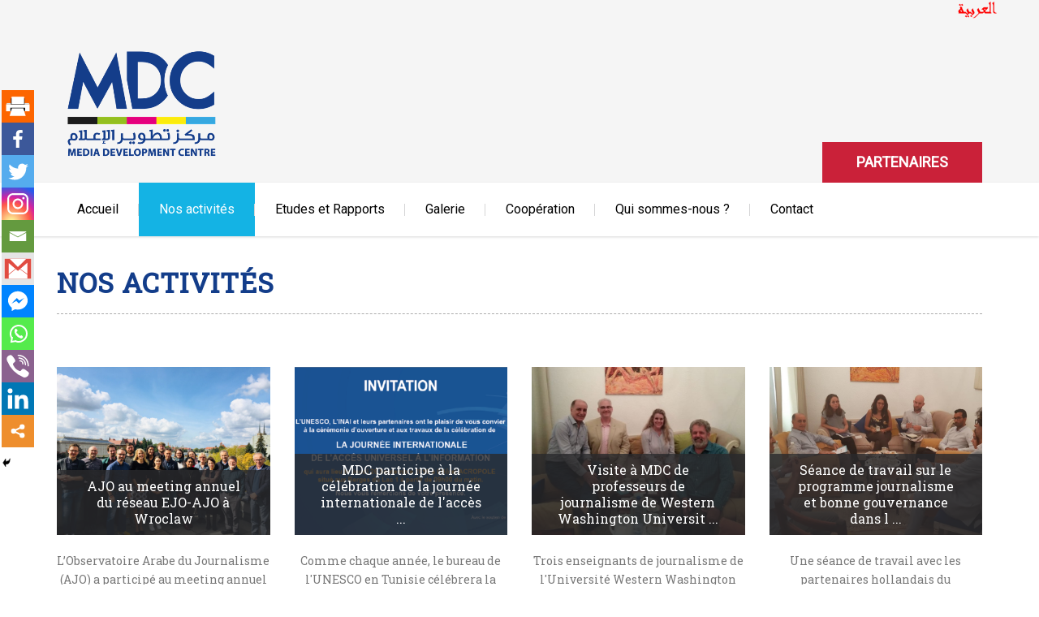

--- FILE ---
content_type: text/html; charset=UTF-8
request_url: https://mdc.tn/nos-activites/page/5/
body_size: 14205
content:
<!DOCTYPE html>
<!--[if lte IE 8]>              <html class="ie8 no-js" lang="fr-FR">     <![endif]-->
<!--[if IE 9]>					<html class="ie9 no-js" lang="fr-FR">     <![endif]-->
<!--[if !(IE)]><!-->			<html class="not-ie no-js" lang="fr-FR">  <!--<![endif]-->
	<head>
		<meta http-equiv="Content-Type" content="text/html; charset=UTF-8" />
		<meta name="viewport" content="width=device-width, initial-scale=1, maximum-scale=1" />
		<!--[if ie]><meta http-equiv='X-UA-Compatible' content="IE=edge,IE=9,IE=8,chrome=1" /><![endif]-->
		<link rel="shortcut icon" href="https://mdc.tn/wp-content/uploads/2019/04/MDC_TR_16.png" type="image/x-icon" />
		<link rel="alternate" type="application/rss+xml" title="Media Development Center RSS Feed" href="https://mdc.tn/feed/" />
		<link rel="pingback" href="https://mdc.tn/xmlrpc.php" />

		
		<title>Nos activités &#8211; Page 5 &#8211; Media Development Center</title>
		<style type="text/css" media="print">#wpadminbar { display: none; }</style>
		<script type="text/javascript">
						var is_single_page = true;//for breadcumbs definitions it theme.js
						var site_url = "https://mdc.tn";
			var capcha_image_url = "https://mdc.tn/wp-content/themes/diplomat/helper/capcha/image.php/";
			var template_directory = "https://mdc.tn/wp-content/themes/diplomat/";
			var ajaxurl = "https://mdc.tn/wp-admin/admin-ajax.php";
			var ajax_nonce = "cd0bea3b05";
			var lang_enter_correctly = "Please enter correct";
			var lang_sended_succsessfully = "Your message has been sent successfully!";
			var lang_server_failed = "Server failed. Send later";
			var lang_any = "Any";
			var lang_home = "Home";
			var lang_attach_more_else = "You cant add more else attachments!";
			var lang_loading = "Loading ...";
			var lang_mail_sending = "Mail sending ...";
			var charcount = "3";
			var widget_advanced_search = "0";
			var menu_advanced_search = "0";
			var fixed_menu = "1";
			var appearing_speed = "50";
		</script>
				<style type="text/css">
					.heateor_sss_button_instagram span.heateor_sss_svg,a.heateor_sss_instagram span.heateor_sss_svg{background:radial-gradient(circle at 30% 107%,#fdf497 0,#fdf497 5%,#fd5949 45%,#d6249f 60%,#285aeb 90%)}
											.heateor_sss_horizontal_sharing .heateor_sss_svg,.heateor_sss_standard_follow_icons_container .heateor_sss_svg{
							color: #fff;
						border-width: 0px;
			border-style: solid;
			border-color: transparent;
		}
					.heateor_sss_horizontal_sharing .heateorSssTCBackground{
				color:#666;
			}
					.heateor_sss_horizontal_sharing span.heateor_sss_svg:hover,.heateor_sss_standard_follow_icons_container span.heateor_sss_svg:hover{
						border-color: transparent;
		}
		.heateor_sss_vertical_sharing span.heateor_sss_svg,.heateor_sss_floating_follow_icons_container span.heateor_sss_svg{
							color: #fff;
						border-width: 0px;
			border-style: solid;
			border-color: transparent;
		}
				.heateor_sss_vertical_sharing .heateorSssTCBackground{
			color:#666;
		}
						.heateor_sss_vertical_sharing span.heateor_sss_svg:hover,.heateor_sss_floating_follow_icons_container span.heateor_sss_svg:hover{
						border-color: transparent;
		}
		@media screen and (max-width:783px) {.heateor_sss_vertical_sharing{display:none!important}}div.heateor_sss_mobile_footer{display:none;}@media screen and (max-width:783px){div.heateor_sss_bottom_sharing .heateorSssTCBackground{background-color:white}div.heateor_sss_bottom_sharing{width:100%!important;left:0!important;}div.heateor_sss_bottom_sharing a{width:9.0909090909091% !important;}div.heateor_sss_bottom_sharing .heateor_sss_svg{width: 100% !important;}div.heateor_sss_bottom_sharing div.heateorSssTotalShareCount{font-size:1em!important;line-height:28px!important}div.heateor_sss_bottom_sharing div.heateorSssTotalShareText{font-size:.7em!important;line-height:0px!important}div.heateor_sss_mobile_footer{display:block;height:40px;}.heateor_sss_bottom_sharing{padding:0!important;display:block!important;width:auto!important;bottom:-2px!important;top: auto!important;}.heateor_sss_bottom_sharing .heateor_sss_square_count{line-height:inherit;}.heateor_sss_bottom_sharing .heateorSssSharingArrow{display:none;}.heateor_sss_bottom_sharing .heateorSssTCBackground{margin-right:1.1em!important}}div.heateor_sss_sharing_title{text-align:center}div.heateor_sss_sharing_ul{width:100%;text-align:center;}div.heateor_sss_horizontal_sharing div.heateor_sss_sharing_ul a{float:none!important;display:inline-block;}		</style>
		<link rel='dns-prefetch' href='//fonts.googleapis.com' />
<link rel='dns-prefetch' href='//s.w.org' />
<link rel="alternate" type="application/rss+xml" title="Media Development Center &raquo; Flux" href="https://mdc.tn/feed/" />
<link rel="alternate" type="application/rss+xml" title="Media Development Center &raquo; Flux des commentaires" href="https://mdc.tn/comments/feed/" />
		<script type="text/javascript">
			window._wpemojiSettings = {"baseUrl":"https:\/\/s.w.org\/images\/core\/emoji\/12.0.0-1\/72x72\/","ext":".png","svgUrl":"https:\/\/s.w.org\/images\/core\/emoji\/12.0.0-1\/svg\/","svgExt":".svg","source":{"concatemoji":"https:\/\/mdc.tn\/wp-includes\/js\/wp-emoji-release.min.js?ver=5.2.23"}};
			!function(e,a,t){var n,r,o,i=a.createElement("canvas"),p=i.getContext&&i.getContext("2d");function s(e,t){var a=String.fromCharCode;p.clearRect(0,0,i.width,i.height),p.fillText(a.apply(this,e),0,0);e=i.toDataURL();return p.clearRect(0,0,i.width,i.height),p.fillText(a.apply(this,t),0,0),e===i.toDataURL()}function c(e){var t=a.createElement("script");t.src=e,t.defer=t.type="text/javascript",a.getElementsByTagName("head")[0].appendChild(t)}for(o=Array("flag","emoji"),t.supports={everything:!0,everythingExceptFlag:!0},r=0;r<o.length;r++)t.supports[o[r]]=function(e){if(!p||!p.fillText)return!1;switch(p.textBaseline="top",p.font="600 32px Arial",e){case"flag":return s([55356,56826,55356,56819],[55356,56826,8203,55356,56819])?!1:!s([55356,57332,56128,56423,56128,56418,56128,56421,56128,56430,56128,56423,56128,56447],[55356,57332,8203,56128,56423,8203,56128,56418,8203,56128,56421,8203,56128,56430,8203,56128,56423,8203,56128,56447]);case"emoji":return!s([55357,56424,55356,57342,8205,55358,56605,8205,55357,56424,55356,57340],[55357,56424,55356,57342,8203,55358,56605,8203,55357,56424,55356,57340])}return!1}(o[r]),t.supports.everything=t.supports.everything&&t.supports[o[r]],"flag"!==o[r]&&(t.supports.everythingExceptFlag=t.supports.everythingExceptFlag&&t.supports[o[r]]);t.supports.everythingExceptFlag=t.supports.everythingExceptFlag&&!t.supports.flag,t.DOMReady=!1,t.readyCallback=function(){t.DOMReady=!0},t.supports.everything||(n=function(){t.readyCallback()},a.addEventListener?(a.addEventListener("DOMContentLoaded",n,!1),e.addEventListener("load",n,!1)):(e.attachEvent("onload",n),a.attachEvent("onreadystatechange",function(){"complete"===a.readyState&&t.readyCallback()})),(n=t.source||{}).concatemoji?c(n.concatemoji):n.wpemoji&&n.twemoji&&(c(n.twemoji),c(n.wpemoji)))}(window,document,window._wpemojiSettings);
		</script>
		<style type="text/css">
img.wp-smiley,
img.emoji {
	display: inline !important;
	border: none !important;
	box-shadow: none !important;
	height: 1em !important;
	width: 1em !important;
	margin: 0 .07em !important;
	vertical-align: -0.1em !important;
	background: none !important;
	padding: 0 !important;
}
</style>
	<link rel='stylesheet' id='tmm_google_fonts-css'  href='https://fonts.googleapis.com/css?family=Roboto+Slab%7CRoboto%7CPT+Serif%7CDroid+Serif&#038;subset=latin%2Ccyrillic&#038;ver=5.2.23' type='text/css' media='all' />
<link rel='stylesheet' id='tmm_theme_style-css'  href='https://mdc.tn/wp-content/themes/diplomat/css/styles.css?ver=5.2.23' type='text/css' media='all' />
<link rel='stylesheet' id='tmm_custom2-css'  href='https://mdc.tn/wp-content/themes/diplomat/css/custom2.css?ver=5.2.23' type='text/css' media='all' />
<link rel='stylesheet' id='tmm_fontello-css'  href='https://mdc.tn/wp-content/plugins/tmm_content_composer/css/fontello.css?ver=5.2.23' type='text/css' media='all' />
<link rel='stylesheet' id='wp-block-library-css'  href='https://mdc.tn/wp-includes/css/dist/block-library/style.min.css?ver=5.2.23' type='text/css' media='all' />
<link rel='stylesheet' id='font-awesome-css'  href='https://mdc.tn/wp-content/plugins/post-carousel/public/assets/css/font-awesome.min.css?ver=2.4.10' type='text/css' media='all' />
<link rel='stylesheet' id='pcp_swiper-css'  href='https://mdc.tn/wp-content/plugins/post-carousel/public/assets/css/swiper-bundle.min.css?ver=2.4.10' type='text/css' media='all' />
<link rel='stylesheet' id='pcp-style-css'  href='https://mdc.tn/wp-content/plugins/post-carousel/public/assets/css/style.min.css?ver=2.4.10' type='text/css' media='all' />
<link rel='stylesheet' id='heateor_sss_frontend_css-css'  href='https://mdc.tn/wp-content/plugins/sassy-social-share/public/css/sassy-social-share-public.css?ver=3.3.38' type='text/css' media='all' />
<link rel='stylesheet' id='__EPYT__style-css'  href='https://mdc.tn/wp-content/plugins/youtube-embed-plus/styles/ytprefs.min.css?ver=14.1' type='text/css' media='all' />
<style id='__EPYT__style-inline-css' type='text/css'>

                .epyt-gallery-thumb {
                        width: 25%;
                }
                
</style>
<script type='text/javascript' src='https://mdc.tn/wp-includes/js/jquery/jquery.js?ver=1.12.4-wp'></script>
<script type='text/javascript' src='https://mdc.tn/wp-includes/js/jquery/jquery-migrate.min.js?ver=1.4.1'></script>
<script type='text/javascript' src='https://mdc.tn/wp-content/themes/diplomat/js/modernizr.min.js?ver=5.2.23'></script>
<script type='text/javascript'>
/* <![CDATA[ */
var _EPYT_ = {"ajaxurl":"https:\/\/mdc.tn\/wp-admin\/admin-ajax.php","security":"32bafb5e72","gallery_scrolloffset":"20","eppathtoscripts":"https:\/\/mdc.tn\/wp-content\/plugins\/youtube-embed-plus\/scripts\/","eppath":"https:\/\/mdc.tn\/wp-content\/plugins\/youtube-embed-plus\/","epresponsiveselector":"[\"iframe.__youtube_prefs__\",\"iframe[src*='youtube.com']\",\"iframe[src*='youtube-nocookie.com']\",\"iframe[data-ep-src*='youtube.com']\",\"iframe[data-ep-src*='youtube-nocookie.com']\",\"iframe[data-ep-gallerysrc*='youtube.com']\"]","epdovol":"1","version":"14.1","evselector":"iframe.__youtube_prefs__[src], iframe[src*=\"youtube.com\/embed\/\"], iframe[src*=\"youtube-nocookie.com\/embed\/\"]","ajax_compat":"","ytapi_load":"light","pause_others":"","stopMobileBuffer":"1","not_live_on_channel":"","vi_active":"","vi_js_posttypes":[]};
/* ]]> */
</script>
<script type='text/javascript' src='https://mdc.tn/wp-content/plugins/youtube-embed-plus/scripts/ytprefs.min.js?ver=14.1'></script>
<link rel='https://api.w.org/' href='https://mdc.tn/wp-json/' />
<link rel="EditURI" type="application/rsd+xml" title="RSD" href="https://mdc.tn/xmlrpc.php?rsd" />
<link rel="wlwmanifest" type="application/wlwmanifest+xml" href="https://mdc.tn/wp-includes/wlwmanifest.xml" /> 
<meta name="generator" content="WordPress 5.2.23" />
<link rel="canonical" href="https://mdc.tn/nos-activites/" />
<link rel='shortlink' href='https://mdc.tn/?p=540' />
<link rel="alternate" type="application/json+oembed" href="https://mdc.tn/wp-json/oembed/1.0/embed?url=https%3A%2F%2Fmdc.tn%2Fnos-activites%2F" />
<link rel="alternate" type="text/xml+oembed" href="https://mdc.tn/wp-json/oembed/1.0/embed?url=https%3A%2F%2Fmdc.tn%2Fnos-activites%2F&#038;format=xml" />
	</head>

	<body class="paged page-template-default page page-id-540 paged-5 page-paged-5 header-fixed animated">

	<div id="fb-root"></div>
	<script>(function(d, s, id) {
			var js, fjs = d.getElementsByTagName(s)[0];
			if (d.getElementById(id)) return;
			js = d.createElement(s); js.id = id;
			js.src = "//connect.facebook.net/en_US/sdk.js#xfbml=1&version=v2.4";
			fjs.parentNode.insertBefore(js, fjs);
		}(document, 'script', 'facebook-jssdk'));</script>

       
		<div id="fb-root"></div>
                	
        <!-- - - - - - - - - - - - - - Wrapper - - - - - - - - - - - - - - - - -->

        <div id="wrapper">

	        <!-- - - - - - - - - - - - - Mobile Menu - - - - - - - - - - - - - - -->

	        <nav id="mobile-advanced" class="mobile-advanced"></nav>

	        <!-- - - - - - - - - - - - end Mobile Menu - - - - - - - - - - - - - -->
                
            <!-- - - - - - - - - - - - Header - - - - - - - - - - - - - -->

            
<header id="header" class="header type-1">

	<div class="header-top">

		<div class="row">

			<div class="large-12 columns">

				
<ul class="social-icons">

	
			<li class="twitter">
				<a target="_self" href="https://ar.mdc.tn">Twitter</a>
			</li>

			
</ul><!--/ .social-icons-->
			</div>

		</div><!--/ .row-->

	</div><!--/ .header-top-->

	<div class="header-middle">

		<div class="row">

			<div class="large-12 columns">
				<div class="header-middle-entry">

						<div class="logo">
		<a class="tmm_logo" title="Media Development Center" href="https://mdc.tn">
			<img src="https://mdc.tn/wp-content/uploads/2019/04/MDC_TR_207.png" alt="Media Development Center" />
		</a>
	</div>
	
					<div class="account">

						
						<!-- - - - - - - - - - - - - Donate Button - - - - - - - - - - - - - - -->

							
	<a href="https://mdc.tn/partenaires/" class="button large donate">Partenaires</a>


						<!-- - - - - - - - - - - - - end Donate Button - - - - - - - - - - - - -->

					</div>

				</div>
			</div>

		</div><!--/ .row-->

	</div><!--/ .header-middle-->

	<div class="header-bottom">

		<div class="row">

			<div class="large-12 columns">

				<nav id="navigation" class="navigation top-bar" data-topbar role="navigation">

						<div class="menu-primary-menu-container"><ul id="menu-primary-menu" class="menu"><li id="menu-item-550" class="clearfix menu-item menu-item-type-post_type menu-item-object-page menu-item-home menu-item-550"><a href="https://mdc.tn/">Accueil</a></li>
<li id="menu-item-555" class="clearfix menu-item menu-item-type-post_type menu-item-object-page current-menu-item page_item page-item-540 current_page_item menu-item-555"><a href="https://mdc.tn/nos-activites/">Nos activités</a></li>
<li id="menu-item-552" class="clearfix menu-item menu-item-type-post_type menu-item-object-page menu-item-552"><a href="https://mdc.tn/etudes-et-rapports/">Etudes et Rapports</a></li>
<li id="menu-item-842" class="clearfix menu-item menu-item-type-post_type menu-item-object-page menu-item-has-children menu-item-842"><a href="https://mdc.tn/galerie-videos/">Galerie</a>
<ul class="sub-menu">
	<li id="menu-item-843" class="clearfix menu-item menu-item-type-post_type menu-item-object-page menu-item-843"><a href="https://mdc.tn/galerie-videos/galerie-photos/">Galerie Photos</a><br data-mce-bogus="1"></li>
	<li id="menu-item-553" class="clearfix menu-item menu-item-type-post_type menu-item-object-page menu-item-553"><a href="https://mdc.tn/galerie-videos/galerie/">Galerie vidéos</a><br data-mce-bogus="1"></li>
</ul>
</li>
<li id="menu-item-551" class="clearfix menu-item menu-item-type-post_type menu-item-object-page menu-item-551"><a href="https://mdc.tn/cooperation/">Coopération</a></li>
<li id="menu-item-561" class="clearfix menu-item menu-item-type-post_type menu-item-object-page menu-item-561"><a href="https://mdc.tn/qui-somme-nous/">Qui sommes-nous ?</a></li>
<li id="menu-item-844" class="menu-item menu-item-type-post_type menu-item-object-page menu-item-844"><a href="https://mdc.tn/contact-2/">Contact</a></li>
</ul></div>						
						
	<a href="https://mdc.tn/partenaires/" class="button large donate">Partenaires</a>


				</nav><!--/ .navigation-->


			</div>

		</div><!--/ .row-->

	</div><!--/ .header-bottom-->

</header><!--/ #header-->

            <!-- - - - - - - - - - - - end Header - - - - - - - - - - - - - -->
                

			<!-- - - - - - - - - - - - - - Main - - - - - - - - - - - - - - - - -->

	        
			<main id="content" class="row no_sidebar">

				
	<div class="large-12 columns">
		<div class="page-title">

			
					<h1 >Nos activités</h1>

									
				


				
													

							

			
		</div>
	</div>


				<section id="main" class="medium-12 large-12 columns">
<!-- - - - - - - - - - - - Entry - - - - - - - - - - - - - - -->


		<div class='heateor_sss_sharing_container heateor_sss_vertical_sharing heateor_sss_bottom_sharing' style='width:44px;left: -10px;top: 100px;-webkit-box-shadow:none;box-shadow:none;' data-heateor-sss-href='https://mdc.tn/nos-activites/'><div class="heateor_sss_sharing_ul"><a class="heateor_sss_button_print" onclick="window.print()" title="Print" rel="nofollow noopener" style="font-size:32px!important;box-shadow:none;display:inline-block;vertical-align:middle"><span class="heateor_sss_svg heateor_sss_s__default heateor_sss_s_print" style="background-color:#fd6500;width:40px;height:40px;margin:0;display:inline-block;opacity:1;float:left;font-size:32px;box-shadow:none;display:inline-block;font-size:16px;padding:0 4px;vertical-align:middle;background-repeat:repeat;overflow:hidden;padding:0;cursor:pointer;box-sizing:content-box"><svg style="display:block;" focusable="false" aria-hidden="true" xmlns="http://www.w3.org/2000/svg" width="100%" height="100%" viewBox="0 0 32 32"><path fill="#fff" stroke="#fff" stroke-width=".1" d="M4.467 14.305h23.065v6.498H4.467v-6.498z"/><path fill="#DCDCDC" stroke="#fff" stroke-width=".1" d="M5.228 12.83H26.77l.745 1.39H4.485l.743-1.39z"/><path d="M9.19 8.118h13.467v6.106H9.19z"/><path fill="#fff" stroke="#fff" stroke-width=".1" d="M9.844 6.516h12.312v7.31H9.844z"/><path stroke="#fff" stroke-width=".1" d="M8.602 17.37h14.574v3.396H8.602z"/><path fill="#fff" stroke="#fff" stroke-width=".1" d="M10.152 17.97h11.27l2.233 7.515H7.92l2.232-7.514z"/></svg></span></a><a class="heateor_sss_facebook" href="https://www.facebook.com/sharer/sharer.php?u=https%3A%2F%2Fmdc.tn%2Fnos-activites%2F" title="Facebook" rel="nofollow noopener" target="_blank" style="font-size:32px!important;box-shadow:none;display:inline-block;vertical-align:middle"><span class="heateor_sss_svg" style="background-color:#3c589a;width:40px;height:40px;margin:0;display:inline-block;opacity:1;float:left;font-size:32px;box-shadow:none;display:inline-block;font-size:16px;padding:0 4px;vertical-align:middle;background-repeat:repeat;overflow:hidden;padding:0;cursor:pointer;box-sizing:content-box"><svg style="display:block;" focusable="false" aria-hidden="true" xmlns="http://www.w3.org/2000/svg" width="100%" height="100%" viewBox="-5 -5 42 42"><path d="M17.78 27.5V17.008h3.522l.527-4.09h-4.05v-2.61c0-1.182.33-1.99 2.023-1.99h2.166V4.66c-.375-.05-1.66-.16-3.155-.16-3.123 0-5.26 1.905-5.26 5.405v3.016h-3.53v4.09h3.53V27.5h4.223z" fill="#fff"></path></svg></span></a><a class="heateor_sss_button_twitter" href="http://twitter.com/intent/tweet?text=Nos%20activit%C3%A9s&url=https%3A%2F%2Fmdc.tn%2Fnos-activites%2F" title="Twitter" rel="nofollow noopener" target="_blank" style="font-size:32px!important;box-shadow:none;display:inline-block;vertical-align:middle"><span class="heateor_sss_svg heateor_sss_s__default heateor_sss_s_twitter" style="background-color:#55acee;width:40px;height:40px;margin:0;display:inline-block;opacity:1;float:left;font-size:32px;box-shadow:none;display:inline-block;font-size:16px;padding:0 4px;vertical-align:middle;background-repeat:repeat;overflow:hidden;padding:0;cursor:pointer;box-sizing:content-box"><svg style="display:block;" focusable="false" aria-hidden="true" xmlns="http://www.w3.org/2000/svg" width="100%" height="100%" viewBox="-4 -4 39 39"><path d="M28 8.557a9.913 9.913 0 0 1-2.828.775 4.93 4.93 0 0 0 2.166-2.725 9.738 9.738 0 0 1-3.13 1.194 4.92 4.92 0 0 0-3.593-1.55 4.924 4.924 0 0 0-4.794 6.049c-4.09-.21-7.72-2.17-10.15-5.15a4.942 4.942 0 0 0-.665 2.477c0 1.71.87 3.214 2.19 4.1a4.968 4.968 0 0 1-2.23-.616v.06c0 2.39 1.7 4.38 3.952 4.83-.414.115-.85.174-1.297.174-.318 0-.626-.03-.928-.086a4.935 4.935 0 0 0 4.6 3.42 9.893 9.893 0 0 1-6.114 2.107c-.398 0-.79-.023-1.175-.068a13.953 13.953 0 0 0 7.55 2.213c9.056 0 14.01-7.507 14.01-14.013 0-.213-.005-.426-.015-.637.96-.695 1.795-1.56 2.455-2.55z" fill="#fff"></path></svg></span></a><a class="heateor_sss_button_instagram" href="https://www.instagram.com/" title="Instagram" rel="nofollow noopener" target="_blank" style="font-size:32px!important;box-shadow:none;display:inline-block;vertical-align:middle"><span class="heateor_sss_svg" style="background-color:#53beee;width:40px;height:40px;margin:0;display:inline-block;opacity:1;float:left;font-size:32px;box-shadow:none;display:inline-block;font-size:16px;padding:0 4px;vertical-align:middle;background-repeat:repeat;overflow:hidden;padding:0;cursor:pointer;box-sizing:content-box"><svg style="display:block;" version="1.1" viewBox="-10 -10 148 148" width="100%" height="100%" xml:space="preserve" xmlns="http://www.w3.org/2000/svg" xmlns:xlink="http://www.w3.org/1999/xlink"><g><g><path d="M86,112H42c-14.336,0-26-11.663-26-26V42c0-14.337,11.664-26,26-26h44c14.337,0,26,11.663,26,26v44 C112,100.337,100.337,112,86,112z M42,24c-9.925,0-18,8.074-18,18v44c0,9.925,8.075,18,18,18h44c9.926,0,18-8.075,18-18V42 c0-9.926-8.074-18-18-18H42z" fill="#fff"></path></g><g><path d="M64,88c-13.234,0-24-10.767-24-24c0-13.234,10.766-24,24-24s24,10.766,24,24C88,77.233,77.234,88,64,88z M64,48c-8.822,0-16,7.178-16,16s7.178,16,16,16c8.822,0,16-7.178,16-16S72.822,48,64,48z" fill="#fff"></path></g><g><circle cx="89.5" cy="38.5" fill="#fff" r="5.5"></circle></g></g></svg></span></a><a class="heateor_sss_email" onclick="window.open('mailto:?subject=' + decodeURIComponent('Nos%20activit%C3%A9s' ).replace('&', '%26') + '&body=' + decodeURIComponent('https%3A%2F%2Fmdc.tn%2Fnos-activites%2F' ), '_blank')" title="Email" rel="nofollow noopener" style="font-size:32px!important;box-shadow:none;display:inline-block;vertical-align:middle"><span class="heateor_sss_svg" style="background-color:#649a3f;width:40px;height:40px;margin:0;display:inline-block;opacity:1;float:left;font-size:32px;box-shadow:none;display:inline-block;font-size:16px;padding:0 4px;vertical-align:middle;background-repeat:repeat;overflow:hidden;padding:0;cursor:pointer;box-sizing:content-box"><svg style="display:block;" focusable="false" aria-hidden="true" xmlns="http://www.w3.org/2000/svg" width="100%" height="100%" viewBox="-4 -4 43 43"><path d="M 5.5 11 h 23 v 1 l -11 6 l -11 -6 v -1 m 0 2 l 11 6 l 11 -6 v 11 h -22 v -11" stroke-width="1" fill="#fff"></path></svg></span></a><a class="heateor_sss_button_google_gmail" href="https://mail.google.com/mail/?ui=2&view=cm&fs=1&tf=1&su=Nos%20activit%C3%A9s&body=Link:https%3A%2F%2Fmdc.tn%2Fnos-activites%2F" title="Google Gmail" rel="nofollow noopener" target="_blank" style="font-size:32px!important;box-shadow:none;display:inline-block;vertical-align:middle"><span class="heateor_sss_svg heateor_sss_s__default heateor_sss_s_Google_Gmail" style="background-color:#e5e5e5;width:40px;height:40px;margin:0;display:inline-block;opacity:1;float:left;font-size:32px;box-shadow:none;display:inline-block;font-size:16px;padding:0 4px;vertical-align:middle;background-repeat:repeat;overflow:hidden;padding:0;cursor:pointer;box-sizing:content-box"><svg style="display:block;" focusable="false" aria-hidden="true" xmlns="http://www.w3.org/2000/svg" width="100%" height="100%" viewBox="0 0 32 32"><path fill="#fff" d="M2.902 6.223h26.195v19.554H2.902z"></path><path fill="#E14C41" class="heateor_sss_no_fill" d="M2.902 25.777h26.195V6.223H2.902v19.554zm22.44-4.007v3.806H6.955v-3.6h.032l.093-.034 6.9-5.558 2.09 1.77 1.854-1.63 7.42 5.246zm0-.672l-7.027-4.917 7.028-6.09V21.1zm-1.17-14.67l-.947.905c-2.356 2.284-4.693 4.75-7.17 6.876l-.078.06L8.062 6.39l16.11.033zm-10.597 9.61l-6.62 5.294.016-10.914 6.607 5.62"></path></svg></span></a><a class="heateor_sss_button_facebook_messenger" style="font-size:32px!important;box-shadow:none;display:inline-block;vertical-align:middle"><span class="heateor_sss_svg heateor_sss_s__default heateor_sss_s_facebook_messenger" style="background-color:#0084ff;width:40px;height:40px;margin:0;display:inline-block;opacity:1;float:left;font-size:32px;box-shadow:none;display:inline-block;font-size:16px;padding:0 4px;vertical-align:middle;background-repeat:repeat;overflow:hidden;padding:0;cursor:pointer;box-sizing:content-box" onclick='heateorSssPopup("https://www.facebook.com/dialog/send?app_id=1904103319867886&display=popup&link=https%3A%2F%2Fmdc.tn%2Fnos-activites%2F&redirect_uri=https%3A%2F%2Fmdc.tn%2Fnos-activites%2F")'><svg style="display:block;" focusable="false" aria-hidden="true" xmlns="http://www.w3.org/2000/svg" width="100%" height="100%" viewBox="-2 -2 36 36"><path fill="#fff" d="M16 5C9.986 5 5.11 9.56 5.11 15.182c0 3.2 1.58 6.054 4.046 7.92V27l3.716-2.06c.99.276 2.04.425 3.128.425 6.014 0 10.89-4.56 10.89-10.183S22.013 5 16 5zm1.147 13.655L14.33 15.73l-5.423 3 5.946-6.31 2.816 2.925 5.42-3-5.946 6.31z"/></svg></span></a><a class="heateor_sss_whatsapp" href="https://api.whatsapp.com/send?text=Nos%20activit%C3%A9s https%3A%2F%2Fmdc.tn%2Fnos-activites%2F" title="Whatsapp" rel="nofollow noopener" target="_blank" style="font-size:32px!important;box-shadow:none;display:inline-block;vertical-align:middle"><span class="heateor_sss_svg" style="background-color:#55eb4c;width:40px;height:40px;margin:0;display:inline-block;opacity:1;float:left;font-size:32px;box-shadow:none;display:inline-block;font-size:16px;padding:0 4px;vertical-align:middle;background-repeat:repeat;overflow:hidden;padding:0;cursor:pointer;box-sizing:content-box"><svg style="display:block;" focusable="false" aria-hidden="true" xmlns="http://www.w3.org/2000/svg" width="100%" height="100%" viewBox="-6 -5 40 40"><path class="heateor_sss_svg_stroke heateor_sss_no_fill" stroke="#fff" stroke-width="2" fill="none" d="M 11.579798566743314 24.396926207859085 A 10 10 0 1 0 6.808479557110079 20.73576436351046"></path><path d="M 7 19 l -1 6 l 6 -1" class="heateor_sss_no_fill heateor_sss_svg_stroke" stroke="#fff" stroke-width="2" fill="none"></path><path d="M 10 10 q -1 8 8 11 c 5 -1 0 -6 -1 -3 q -4 -3 -5 -5 c 4 -2 -1 -5 -1 -4" fill="#fff"></path></svg></span></a><a class="heateor_sss_button_viber" href="viber://forward?text=Nos%20activit%C3%A9s https%3A%2F%2Fmdc.tn%2Fnos-activites%2F" title="Viber" rel="nofollow noopener" style="font-size:32px!important;box-shadow:none;display:inline-block;vertical-align:middle"><span class="heateor_sss_svg heateor_sss_s__default heateor_sss_s_viber" style="background-color:#8b628f;width:40px;height:40px;margin:0;display:inline-block;opacity:1;float:left;font-size:32px;box-shadow:none;display:inline-block;font-size:16px;padding:0 4px;vertical-align:middle;background-repeat:repeat;overflow:hidden;padding:0;cursor:pointer;box-sizing:content-box"><svg style="display:block;" focusable="false" aria-hidden="true" xmlns="http://www.w3.org/2000/svg" width="100%" height="100%" viewBox="0 0 32 32"><path d="M22.57 27.22a7.39 7.39 0 0 1-1.14-.32 29 29 0 0 1-16-16.12c-1-2.55 0-4.7 2.66-5.58a2 2 0 0 1 1.39 0c1.12.41 3.94 4.3 4 5.46a2 2 0 0 1-1.16 1.78 2 2 0 0 0-.66 2.84A10.3 10.3 0 0 0 17 20.55a1.67 1.67 0 0 0 2.35-.55c1.07-1.62 2.38-1.54 3.82-.54.72.51 1.45 1 2.14 1.55.93.75 2.1 1.37 1.55 2.94a5.21 5.21 0 0 1-4.29 3.27zM17.06 4.79A10.42 10.42 0 0 1 26.79 15c0 .51.18 1.27-.58 1.25s-.54-.78-.6-1.29c-.7-5.52-3.23-8.13-8.71-9-.45-.07-1.15 0-1.11-.57.05-.87.87-.54 1.27-.6z" fill="#fff" fill-rule="evenodd"></path><path d="M24.09 14.06c-.05.38.17 1-.45 1.13-.83.13-.67-.64-.75-1.13-.56-3.36-1.74-4.59-5.12-5.35-.5-.11-1.27 0-1.15-.8s.82-.48 1.35-.42a6.9 6.9 0 0 1 6.12 6.57z" fill="#fff" fill-rule="evenodd"></path><path d="M21.52 13.45c0 .43 0 .87-.53.93s-.6-.26-.64-.64a2.47 2.47 0 0 0-2.26-2.43c-.42-.07-.82-.2-.63-.76.13-.38.47-.41.83-.42a3.66 3.66 0 0 1 3.23 3.32z" fill="#fff" fill-rule="evenodd"></path></svg></span></a><a class="heateor_sss_button_linkedin" href="http://www.linkedin.com/shareArticle?mini=true&url=https%3A%2F%2Fmdc.tn%2Fnos-activites%2F&title=Nos%20activit%C3%A9s" title="LinkedIn" rel="nofollow noopener" target="_blank" style="font-size:32px!important;box-shadow:none;display:inline-block;vertical-align:middle"><span class="heateor_sss_svg heateor_sss_s__default heateor_sss_s_linkedin" style="background-color:#0077b5;width:40px;height:40px;margin:0;display:inline-block;opacity:1;float:left;font-size:32px;box-shadow:none;display:inline-block;font-size:16px;padding:0 4px;vertical-align:middle;background-repeat:repeat;overflow:hidden;padding:0;cursor:pointer;box-sizing:content-box"><svg style="display:block;" focusable="false" aria-hidden="true" xmlns="http://www.w3.org/2000/svg" width="100%" height="100%" viewBox="0 0 32 32"><path d="M6.227 12.61h4.19v13.48h-4.19V12.61zm2.095-6.7a2.43 2.43 0 0 1 0 4.86c-1.344 0-2.428-1.09-2.428-2.43s1.084-2.43 2.428-2.43m4.72 6.7h4.02v1.84h.058c.56-1.058 1.927-2.176 3.965-2.176 4.238 0 5.02 2.792 5.02 6.42v7.395h-4.183v-6.56c0-1.564-.03-3.574-2.178-3.574-2.18 0-2.514 1.7-2.514 3.46v6.668h-4.187V12.61z" fill="#fff"></path></svg></span></a><a class="heateor_sss_more" title="More" rel="nofollow noopener" style="font-size: 32px!important;border:0;box-shadow:none;display:inline-block!important;font-size:16px;padding:0 4px;vertical-align: middle;display:inline;"><span class="heateor_sss_svg" style="background-color:#ee8e2d;width:40px;height:40px;margin:0;display:inline-block!important;opacity:1;float:left;font-size:32px!important;box-shadow:none;display:inline-block;font-size:16px;padding:0 4px;vertical-align:middle;display:inline;background-repeat:repeat;overflow:hidden;padding:0;cursor:pointer;box-sizing:content-box;" onclick="heateorSssMoreSharingPopup(this, 'https://mdc.tn/nos-activites/', 'Nos%20activit%C3%A9s', '' )"><svg xmlns="http://www.w3.org/2000/svg" style="display:block;" width="100%" height="100%" viewBox="-4 -4 38 38"><circle cx="10" cy="15" r="3" fill="#fff"></circle><circle cx="20" cy="10" r="3" fill="#fff"></circle><circle cx="20" cy="20" r="3" fill="#fff"></circle><path d="M 10 15 L 20 10 m 0 10 L 10 15" class="heateor_sss_svg_stroke heateor_sss_no_fill" stroke-width="2" stroke="#fff"></path></svg></span></a></div><div class="heateorSssClear"></div></div>
		<div class="clear"></div>

		
	    
		<div id="section_1392688265743" class="section padding-off columns medium-12 large-12 background-color-off" >

			
				<div class="tmm_row row" style="text-align:left; ">

					
											<div class="relative " >
	<div class="row post-list four-cols"       >
        
        
                    <article class="small-3 medium-3 large-3 columns">

                        <div id="post-1124" class="post slideUp border post-alternate-1 post-1124 type-post status-publish format-standard has-post-thumbnail hentry category-activites">

                            <div class="entry-media">

    
	<a href="https://mdc.tn/ajo-au-meeting-annuel-du-reseau-ejo-ajo-a-wroclaw/" class="image-post item-overlay " >
		<img  src="https://mdc.tn/wp-content/uploads/2019/09/photo-de-groupe-ajo-ejo-wroclaw-750x590.jpg" alt="AJO au meeting annuel du réseau EJO-AJO à Wroclaw" />
	</a>

	
    	    <header class="entry-header">
		    <h3 class="entry-title"><a href="https://mdc.tn/ajo-au-meeting-annuel-du-reseau-ejo-ajo-a-wroclaw/">AJO au meeting annuel du réseau EJO-AJO à Wroclaw</a></h3>
	    </header>
    
</div>

	<div class="entry-content">
	    <p>
	        L’Observatoire Arabe du Journalisme (AJO) a participé au meeting annuel du réseau EJO-AJO q ...	    </p>
	</div>

                        </div><!--/ .post-extra-->

                    </article>

            
                    <article class="small-3 medium-3 large-3 columns">

                        <div id="post-1117" class="post slideUp border post-alternate-1 post-1117 type-post status-publish format-standard has-post-thumbnail hentry category-activites">

                            <div class="entry-media">

    
	<a href="https://mdc.tn/mdc-participe-a-la-celebration-de-la-journee-internationale-de-lacces-universel-a-linformation-2019/" class="image-post item-overlay " >
		<img  src="https://mdc.tn/wp-content/uploads/2019/09/invitation-750x590.png" alt="MDC participe à la célébration de la journée internationale de l&#039;accès universel à l&#039;information 2019" />
	</a>

	
    	    <header class="entry-header">
		    <h3 class="entry-title"><a href="https://mdc.tn/mdc-participe-a-la-celebration-de-la-journee-internationale-de-lacces-universel-a-linformation-2019/">MDC participe à la célébration de la journée internationale de l&#039;accès ...</a></h3>
	    </header>
    
</div>

	<div class="entry-content">
	    <p>
	        Comme chaque année, le bureau de l'UNESCO en Tunisie célébrera la journée internationale de ...	    </p>
	</div>

                        </div><!--/ .post-extra-->

                    </article>

            
                    <article class="small-3 medium-3 large-3 columns">

                        <div id="post-1108" class="post slideUp border post-alternate-1 post-1108 type-post status-publish format-standard has-post-thumbnail hentry category-activites">

                            <div class="entry-media">

    
	<a href="https://mdc.tn/visite-a-mdc-de-professeurs-de-journalisme-de-western-washington-university/" class="image-post item-overlay " >
		<img  src="https://mdc.tn/wp-content/uploads/2019/09/MDC-western-washington-university-750x590.jpg" alt="Visite à MDC de professeurs de journalisme de Western Washington University" />
	</a>

	
    	    <header class="entry-header">
		    <h3 class="entry-title"><a href="https://mdc.tn/visite-a-mdc-de-professeurs-de-journalisme-de-western-washington-university/">Visite à MDC de professeurs de journalisme de Western Washington Universit ...</a></h3>
	    </header>
    
</div>

	<div class="entry-content">
	    <p>
	        Trois enseignants de journalisme de l'Université Western Washington University ont effectué u ...	    </p>
	</div>

                        </div><!--/ .post-extra-->

                    </article>

            
                    <article class="small-3 medium-3 large-3 columns">

                        <div id="post-1103" class="post slideUp border post-alternate-1 post-1103 type-post status-publish format-standard has-post-thumbnail hentry category-activites">

                            <div class="entry-media">

    
	<a href="https://mdc.tn/seance-de-travail-sur-le-programme-journalisme-et-bonne-gouvernance-dans-le-nord-ouest/" class="image-post item-overlay " >
		<img  src="https://mdc.tn/wp-content/uploads/2019/09/mdc-ambassade-pays-bas-750x590.jpg" alt="Séance de travail sur le programme journalisme et bonne gouvernance dans le Nord-Ouest" />
	</a>

	
    	    <header class="entry-header">
		    <h3 class="entry-title"><a href="https://mdc.tn/seance-de-travail-sur-le-programme-journalisme-et-bonne-gouvernance-dans-le-nord-ouest/">Séance de travail sur le programme journalisme et bonne gouvernance dans l ...</a></h3>
	    </header>
    
</div>

	<div class="entry-content">
	    <p>
	        Une séance de travail avec les partenaires hollandais du programme journalisme d'investigation ...	    </p>
	</div>

                        </div><!--/ .post-extra-->

                    </article>

            
                    <article class="small-3 medium-3 large-3 columns">

                        <div id="post-1097" class="post slideUp border post-alternate-1 post-1097 type-post status-publish format-standard has-post-thumbnail hentry category-activites">

                            <div class="entry-media">

    
	<a href="https://mdc.tn/enquete-contrebande-trafic-dessence-le-petrole-de-la-mort/" class="image-post item-overlay " >
		<img  src="https://mdc.tn/wp-content/uploads/2019/07/trafic-carburants-750x590.jpg" alt="Enquête – contrebande : trafic d’essence : Le pétrole de la mort" />
	</a>

	
    	    <header class="entry-header">
		    <h3 class="entry-title"><a href="https://mdc.tn/enquete-contrebande-trafic-dessence-le-petrole-de-la-mort/">Enquête – contrebande : trafic d’essence : Le pétrole de la mort</a></h3>
	    </header>
    
</div>

	<div class="entry-content">
	    <p>
	        Par Jamel Taibi
_________
Cette enquête a été réalisée dans le cadre du programme du jou ...	    </p>
	</div>

                        </div><!--/ .post-extra-->

                    </article>

            
                    <article class="small-3 medium-3 large-3 columns">

                        <div id="post-1085" class="post slideUp border post-alternate-1 post-1085 type-post status-publish format-standard has-post-thumbnail hentry category-activites">

                            <div class="entry-media">

    
	<a href="https://mdc.tn/mdc-participe-a-un-seminaire-international-sur-lacces-a-linformation/" class="image-post item-overlay " >
		<img  src="https://mdc.tn/wp-content/uploads/2019/05/Droit-acces-a-linformation-01-960x711-750x590.jpg" alt="MDC participe à un séminaire International sur l&#039;accès à l&#039;information" />
	</a>

	
    	    <header class="entry-header">
		    <h3 class="entry-title"><a href="https://mdc.tn/mdc-participe-a-un-seminaire-international-sur-lacces-a-linformation/">MDC participe à un séminaire International sur l&#039;accès à l&#039;information</a></h3>
	    </header>
    
</div>

	<div class="entry-content">
	    <p>
	        Media Development Centre (MDC) prendra part aux travaux du séminaire sur le droit d’accès � ...	    </p>
	</div>

                        </div><!--/ .post-extra-->

                    </article>

            
                    <article class="small-3 medium-3 large-3 columns">

                        <div id="post-1052" class="post slideUp border post-alternate-1 post-1052 type-post status-publish format-standard has-post-thumbnail hentry category-activites">

                            <div class="entry-media">

    
	<a href="https://mdc.tn/demarrage-de-la-2eme-session-de-formation-du-programme-dappui-au-journalisme-dinvestigation-sur-la-bonne-gouvernance-dans-les-regions/" class="image-post item-overlay " >
		<img  src="https://mdc.tn/wp-content/uploads/2019/06/MDC_FPU-Sfax-2017-960x711-750x590.jpg" alt="Démarrage de la 2ème session de formation du Programme d’appui au journalisme d’investigation sur la bonne gouvernance dans les régions" />
	</a>

	
    	    <header class="entry-header">
		    <h3 class="entry-title"><a href="https://mdc.tn/demarrage-de-la-2eme-session-de-formation-du-programme-dappui-au-journalisme-dinvestigation-sur-la-bonne-gouvernance-dans-les-regions/">Démarrage de la 2ème session de formation du Programme d’appui au journ ...</a></h3>
	    </header>
    
</div>

	<div class="entry-content">
	    <p>
	        La 2ème session de formation du Programme d’appui au journalisme d’investigation sur la b ...	    </p>
	</div>

                        </div><!--/ .post-extra-->

                    </article>

            
                    <article class="small-3 medium-3 large-3 columns">

                        <div id="post-1042" class="post slideUp border post-alternate-1 post-1042 type-post status-publish format-standard has-post-thumbnail hentry category-activites">

                            <div class="entry-media">

    
	<a href="https://mdc.tn/mdc-fpu-journalisme-dinvestigation-et-bonne-gouvernance-locale-nouvelles-enquetes-publiees/" class="image-post item-overlay " >
		<img  src="https://mdc.tn/wp-content/uploads/2019/05/MDC_FPU_Publication-4-articles-960x711-750x590.jpg" alt="MDC-FPU  Journalisme d’investigation et bonne gouvernance locale : nouvelles enquêtes publiées" />
	</a>

	
    	    <header class="entry-header">
		    <h3 class="entry-title"><a href="https://mdc.tn/mdc-fpu-journalisme-dinvestigation-et-bonne-gouvernance-locale-nouvelles-enquetes-publiees/">MDC-FPU  Journalisme d’investigation et bonne gouvernance locale : nouvel ...</a></h3>
	    </header>
    
</div>

	<div class="entry-content">
	    <p>
	        Les journalistes participant au programme d’appui au journalisme d’investigation en matièr ...	    </p>
	</div>

                        </div><!--/ .post-extra-->

                    </article>

            
                    <article class="small-3 medium-3 large-3 columns">

                        <div id="post-1038" class="post slideUp border post-alternate-1 post-1038 type-post status-publish format-standard has-post-thumbnail hentry category-activites">

                            <div class="entry-media">

    
	<a href="https://mdc.tn/mdc-fpu-publication-de-la-1ere-enquete-dinvestigation-du-programme-dappui-au-journalisme-dinvestigation-sur-la-bonne-gouvernance-dans-les-regions/" class="image-post item-overlay " >
		<img  src="https://mdc.tn/wp-content/uploads/2019/05/Investigation_Kairouan_Avril2017-960x711-750x590.jpg" alt="MDC-FPU Publication de la 1ère enquete d’investigation du Programme d’appui au journalisme d’investigation sur la bonne gouvernance dans les régions" />
	</a>

	
    	    <header class="entry-header">
		    <h3 class="entry-title"><a href="https://mdc.tn/mdc-fpu-publication-de-la-1ere-enquete-dinvestigation-du-programme-dappui-au-journalisme-dinvestigation-sur-la-bonne-gouvernance-dans-les-regions/">MDC-FPU Publication de la 1ère enquete d’investigation du Programme d’ ...</a></h3>
	    </header>
    
</div>

	<div class="entry-content">
	    <p>
	        La première enquête réalisée dans le cadre du «Programme d’appui au journalisme d’inve ...	    </p>
	</div>

                        </div><!--/ .post-extra-->

                    </article>

            
                    <article class="small-3 medium-3 large-3 columns">

                        <div id="post-1034" class="post slideUp border post-alternate-1 post-1034 type-post status-publish format-standard has-post-thumbnail hentry category-activites">

                            <div class="entry-media">

    
	<a href="https://mdc.tn/mdc-fpu-journalisme-dinvestigation-et-bonne-gouvernance-locale-publication-de-lenquete-de-rached-salhi-sur-la-consommation-des-stupefiants-dans-le-milieu-scolaire-au-kef/" class="image-post item-overlay " >
		<img  src="https://mdc.tn/wp-content/uploads/2019/05/La-drogue-chez-les-lycenes-du-Kef-960x711-750x590.jpg" alt="MDC-FPU  Journalisme d’investigation et bonne gouvernance locale : « Publication de l’enquête de Rached Salhi sur la consommation des stupéfiants dans le milieu scolaire au Kef »" />
	</a>

	
    	    <header class="entry-header">
		    <h3 class="entry-title"><a href="https://mdc.tn/mdc-fpu-journalisme-dinvestigation-et-bonne-gouvernance-locale-publication-de-lenquete-de-rached-salhi-sur-la-consommation-des-stupefiants-dans-le-milieu-scolaire-au-kef/">MDC-FPU  Journalisme d’investigation et bonne gouvernance locale : « Pub ...</a></h3>
	    </header>
    
</div>

	<div class="entry-content">
	    <p>
	        «La drogue dans le milieu scolaire au Kef : un danger pour les élèves. Le système éducat ...	    </p>
	</div>

                        </div><!--/ .post-extra-->

                    </article>

            
                    <article class="small-3 medium-3 large-3 columns">

                        <div id="post-1029" class="post slideUp border post-alternate-1 post-1029 type-post status-publish format-standard has-post-thumbnail hentry category-activites">

                            <div class="entry-media">

    
	<a href="https://mdc.tn/mdc-fpu-journalisme-dinvestigation-et-bonne-gouvernance-locale-publication-de-lenquete-de-najeh-zaghdoudi-sur-la-corruption-dans-la-distribution-de-la-farine-subventionnee-par-l/" class="image-post item-overlay " >
		<img  src="https://mdc.tn/wp-content/uploads/2019/05/Pain-de-kairouan-2-960x711-750x590.jpg" alt="MDC-FPU  Journalisme d’investigation et bonne gouvernance locale : Publication de l’enquête de Najeh Zaghdoudi sur la corruption dans la distribution de la farine subventionnée par l’Etat, à Kairouan" />
	</a>

	
    	    <header class="entry-header">
		    <h3 class="entry-title"><a href="https://mdc.tn/mdc-fpu-journalisme-dinvestigation-et-bonne-gouvernance-locale-publication-de-lenquete-de-najeh-zaghdoudi-sur-la-corruption-dans-la-distribution-de-la-farine-subventionnee-par-l/">MDC-FPU  Journalisme d’investigation et bonne gouvernance locale : Public ...</a></h3>
	    </header>
    
</div>

	<div class="entry-content">
	    <p>
	        «La farine subventionnée gave ceux qui violent la loi» est le titre de l’enquête d’inv ...	    </p>
	</div>

                        </div><!--/ .post-extra-->

                    </article>

            
                    <article class="small-3 medium-3 large-3 columns">

                        <div id="post-1026" class="post slideUp border post-alternate-1 post-1026 type-post status-publish format-standard has-post-thumbnail hentry category-activites">

                            <div class="entry-media">

    
	<a href="https://mdc.tn/mdc-fpu-journalisme-dinvestigation-et-bonne-gouvernance-locale-la-corruption-dans-les-circuits-de-distribution-du-tabac-a-sfax/" class="image-post item-overlay " >
		<img  src="https://mdc.tn/wp-content/uploads/2019/05/Paquet-de-cigarettes_2-960x711-750x590.jpg" alt="MDC-FPU  Journalisme d’investigation et bonne gouvernance locale : « La corruption dans les circuits de distribution du tabac à Sfax »" />
	</a>

	
    	    <header class="entry-header">
		    <h3 class="entry-title"><a href="https://mdc.tn/mdc-fpu-journalisme-dinvestigation-et-bonne-gouvernance-locale-la-corruption-dans-les-circuits-de-distribution-du-tabac-a-sfax/">MDC-FPU  Journalisme d’investigation et bonne gouvernance locale : « La  ...</a></h3>
	    </header>
    
</div>

	<div class="entry-content">
	    <p>
	        «La corruption dans les circuits de distribution du tabac à Sfax» est le titre de l’enqu� ...	    </p>
	</div>

                        </div><!--/ .post-extra-->

                    </article>

                   
            
	</div><!--/ .post-area-->

	<!-- - - - - - - - - - - - Pagination - - - - - - - - - - - - - - -->
	
<div class="pagenavbar">
    <div class="pagenavi " data-posts="" data-postsperpage="12">

        <a class='page-numbers' href='https://mdc.tn/nos-activites/'>1</a>
<a class='page-numbers' href='https://mdc.tn/nos-activites/page/2/'>2</a>
<a class='page-numbers' href='https://mdc.tn/nos-activites/page/3/'>3</a>
<a class='page-numbers' href='https://mdc.tn/nos-activites/page/4/'>4</a>
<span aria-current='page' class='page-numbers current'>5</span>
<a class='page-numbers' href='https://mdc.tn/nos-activites/page/6/'>6</a>
<a class='page-numbers' href='https://mdc.tn/nos-activites/page/7/'>7</a>
<a class='page-numbers' href='https://mdc.tn/nos-activites/page/8/'>8</a>
    </div><!--/ .pagenavi -->
</div><!--/ .pagenavbar-->
<!-- - - - - - - - - - - end Pagination - - - - - - - - - - - - - -->
</div>

					
				</div>
                             
		</div><!--/ .section -->

	    
    <!-- - - - - - - - - - - - end Entry - - - - - - - - - - - - - - -->


	</section>

	
	
	<div id="subscribeDialog" class="dialog">
		<div class="dialog-overlay"></div>
		<div class="dialog-content">
			<div class="morph-shape">
				<svg xmlns="http://www.w3.org/2000/svg" width="100%" height="100%" viewBox="0 0 560 280" preserveAspectRatio="none">
					<rect x="3" y="3" fill="none" width="556" height="276"/>
				</svg>
			</div>
			<div class="dialog-inner">
				<p class="message"></p>
				<i class="action-close" data-dialog-close>Close</i>
			</div>
			<div class="dialog-error" style="display: none;"></div>
		</div>
	</div>

</main><!--/ #content -->

<!-- - - - - - - - - - - - - end Main - - - - - - - - - - - - - - - - -->

<!-- - - - - - - - - - - - - - - Footer - - - - - - - - - - - - - - - - -->

<footer id="footer">

	
	<div class="footer-top">

		<div class="row">

			<div class="large-4 columns">

				<div id="text-2" class="widget widget_text"><h3 class="widget-title">A propos</h3>			<div class="textwidget"><p>MDC est une association de droit tunisien qui se propose de venir en appui aux médias tunisiens dans la période de transition actuelle.</p>
</div>
		</div><div class="widget widget_social clearfix">

			<h3 class="widget-title">Suivez-nous</h3>
	
	
		<ul class="social-icons">

			
					<li class="twitter">
						<a target="_blank" href="https://twitter.com/">Twitter</a>
					</li>

				
					<li class="facebook">
						<a target="_blank" href="http://www.facebook.com/">Facebook</a>
					</li>

				
					<li class="instagram">
						<a target="_blank" href="http://instagram.com/">Instagram</a>
					</li>

				
					<li class="youtube">
						<a target="_blank" href="https://www.youtube.com/">Youtube</a>
					</li>

				
					<li class="flickr">
						<a target="_blank" href="https://www.Flickr.com/">Flickr</a>
					</li>

				
		</ul>

	
</div><!--/ .widget_social-->

<div class="widget widget_subscription">

			<h3 class="widget-title">Abonnez-vous à notre newsletter</h3>
	        
    
	<form method="post" class="subscription-form" enctype="multipart/form-data">

        <input type="hidden" name="subscription_form" value="subscription_form_6970b6193b8c7" />

		<fieldset>

			
				<div class="row collapse">
					<div class="small-10 columns">
						<input id="email_6970b6193b8c7" required type="email" name="subscriber_email" value="" placeholder="Entrer votre Email" />
					</div>
					<div class="small-2 columns">
						<button href="#" class="button submit mail-icon"></button>
					</div>
				</div>
			
		</fieldset>

        <div class="subscription_form_responce" style="display: none;"><ul></ul></div>
        
    </form>    

</div><!--/ .widget-container-->
			</div>

			<div class="large-4 columns">

				<div id="text-3" class="widget widget_text"><h3 class="widget-title">Qui sommes-nous ?</h3>			<div class="textwidget"><p>L’équipe de MDC est composée d’universitaires et de professionnels intéressés par l’observation et le questionnement des pratiques médiatiques à la lumière des valeurs et des normes journalistiques reconnues dans les sociétés démocratiques.</p>
</div>
		</div><div id="text-4" class="widget widget_text"><h3 class="widget-title">Notre mission</h3>			<div class="textwidget"><p>MDC œuvre pour le développement de médias tunisiens de qualité au service du droit du citoyen à l’information et pour le renforcement des capacités des professionnels travaillant dans les différents médias écrits, audiovisuels et électroniques.</p>
</div>
		</div>
			</div>

			<div class="large-4 columns">

				<div id="custom_html-2" class="widget_text widget widget_custom_html"><h3 class="widget-title">Contactez-nous</h3><div class="textwidget custom-html-widget"><iframe src="https://www.google.com/maps/embed?pb=!1m18!1m12!1m3!1d1007.5213430183022!2d10.177817129247817!3d36.81556077239305!2m3!1f0!2f0!3f0!3m2!1i1024!2i768!4f13.1!3m3!1m2!1s0x12fd35e20123a243%3A0xe97c35e222cbef81!2sMedia+Development+Center!5e1!3m2!1sfr!2stn!4v1556206775052!5m2!1sfr!2stn" width="600" height="200" frameborder="0" style="border:0" allowfullscreen></iframe></div></div><div id="text-5" class="widget widget_text">			<div class="textwidget"><p>E-mail :  <a href="mailto:mediadevelopment.net@gmail.com">mediadevelopment.net@gmail.com</a></p>
<p>Adresse : 9 Avenue des Etat Unis 1002-Tunis-Tunisie</p>
</div>
		</div>
			</div>

		</div><!--/ .row-->

	</div><!--/ .footer-top-->

	
	<div class="footer-bottom">

		<div class="row">

			<div class="large-6 columns">
				<div class="copyright">
					Copyright &copy; 2019. Media Development Center. tous droits r&eacute;serv&eacute;s.				</div><!--/ .copyright-->
			</div>

			

		</div><!--/ .row-->

	</div><!--/ .footer-bottom-->

</footer><!--/ #footer-->

<!-- - - - - - - - - - - - - end Footer - - - - - - - - - - - - - -->

</div><!--/ #wrapper-->

<!-- - - - - - - - - - - - end Wrapper - - - - - - - - - - - - - - -->

<link rel='stylesheet' id='envira-gallery-lite-style-css'  href='https://mdc.tn/wp-content/plugins/envira-gallery-lite/assets/css/envira.css?ver=1.8.3.9' type='text/css' media='all' property="stylesheet" />
<link rel='stylesheet' id='envira-gallery-lite-lazyload-css'  href='https://mdc.tn/wp-content/plugins/envira-gallery-lite/assets/css/responsivelyLazy.css?ver=1.8.3.9' type='text/css' media='all' property="stylesheet" />
<link rel='stylesheet' id='envira-gallery-lite-fancybox-css'  href='https://mdc.tn/wp-content/plugins/envira-gallery-lite/assets/css/fancybox.css?ver=1.8.3.9' type='text/css' media='all' property="stylesheet" />
<link rel='stylesheet' id='envira-gallery-lite-jgallery-css'  href='https://mdc.tn/wp-content/plugins/envira-gallery-lite/assets/css/justifiedGallery.css?ver=1.8.3.9' type='text/css' media='all' property="stylesheet" />
<script type='text/javascript' src='https://mdc.tn/wp-content/themes/diplomat/js/vendor-min.js?ver=5.2.23'></script>
<script type='text/javascript' src='https://mdc.tn/wp-content/plugins/tmm_content_composer/js/front.min.js?ver=5.2.23'></script>
<script type='text/javascript'>
function heateorSssLoadEvent(e) {var t=window.onload;if (typeof window.onload!="function") {window.onload=e}else{window.onload=function() {t();e()}}};	var heateorSssSharingAjaxUrl = 'https://mdc.tn/wp-admin/admin-ajax.php', heateorSssCloseIconPath = 'https://mdc.tn/wp-content/plugins/sassy-social-share/public/../images/close.png', heateorSssPluginIconPath = 'https://mdc.tn/wp-content/plugins/sassy-social-share/public/../images/logo.png', heateorSssHorizontalSharingCountEnable = 0, heateorSssVerticalSharingCountEnable = 0, heateorSssSharingOffset = -10; var heateorSssMobileStickySharingEnabled = 1;var heateorSssCopyLinkMessage = "Lien copié.";var heateorSssUrlCountFetched = [], heateorSssSharesText = 'Partages', heateorSssShareText = 'Partage';function heateorSssPopup(e) {window.open(e,"popUpWindow","height=400,width=600,left=400,top=100,resizable,scrollbars,toolbar=0,personalbar=0,menubar=no,location=no,directories=no,status")}
</script>
<script type='text/javascript' src='https://mdc.tn/wp-content/plugins/sassy-social-share/public/js/sassy-social-share-public.js?ver=3.3.38'></script>
<script type='text/javascript' src='https://mdc.tn/wp-content/plugins/youtube-embed-plus/scripts/fitvids.min.js?ver=14.1'></script>
<script type='text/javascript' src='https://mdc.tn/wp-includes/js/wp-embed.min.js?ver=5.2.23'></script>
<script type='text/javascript'>
/* <![CDATA[ */
var envira_lazy_load = ["true"];
var envira_lazy_load_initial = ["false"];
var envira_lazy_load_delay = ["500"];
/* ]]> */
</script>
<script type='text/javascript' src='https://mdc.tn/wp-content/plugins/envira-gallery-lite/assets/js/min/envira-min.js?ver=1.8.3.9'></script>

        <script type="text/javascript">
            var envira_galleries = [],envira_gallery_images = [],envira_isotopes = [],envira_isotopes_config = [];jQuery(document).ready(function($){var envira_container_1062 = '';function envira_album_lazy_load_image( $id ) {var responsivelyLazy = window.responsivelyLazy;responsivelyLazy.run('#envira-gallery-'+ $id);}$('#envira-gallery-1062').enviraJustifiedGallery({rowHeight : 150,maxRowHeight: -1,waitThumbnailsLoad: true,selector: '> div > div',lastRow: 'nojustify',border: 0,margins: 1,});$('#envira-gallery-1062').justifiedGallery().on('jg.complete', function (e) {envira_album_lazy_load_image(1062);$(window).scroll(function(event){envira_album_lazy_load_image(1062);});});$( document ).on( "envira_pagination_ajax_load_completed", function() {$('#envira-gallery-1062').justifiedGallery().on('jg.complete', function (e) {envira_album_lazy_load_image(1062);$(window).scroll(function(event){envira_album_lazy_load_image(1062);});});});$('#envira-gallery-1062').css('opacity', '1');envira_container_1062 = $('#envira-gallery-1062').enviraImagesLoaded( function() {$('.envira-gallery-item img').fadeTo( 'slow', 1 );});envira_gallery_options = {padding: 15,cyclic: true,titlePosition: 'float',margin: 60,arrows: 1,aspectRatio: 1,loop: 1,mouseWheel: 1,preload: 1,openEffect: 'fade',closeEffect: 'fade',nextEffect: 'fade',prevEffect: 'fade',tpl: {wrap : '<div class="envirabox-wrap" tabIndex="-1"><div class="envirabox-skin envirabox-theme-base"><div class="envirabox-outer"><div class="envirabox-inner"><div class="envirabox-position-overlay envira-gallery-top-left"></div><div class="envirabox-position-overlay envira-gallery-top-right"></div><div class="envirabox-position-overlay envira-gallery-bottom-left"></div><div class="envirabox-position-overlay envira-gallery-bottom-right"></div></div></div></div></div>',image: '<img class="envirabox-image" src="{href}" alt="" data-envira-title="" data-envira-caption="" data-envira-index="" data-envira-data="" />',iframe : '<iframe id="envirabox-frame{rnd}" name="envirabox-frame{rnd}" class="envirabox-iframe" frameborder="0" vspace="0" hspace="0" allowtransparency="true" wekitallowfullscreen mozallowfullscreen allowfullscreen></iframe>',error: '<p class="envirabox-error">The requested content cannot be loaded.<br/>Please try again later.</p>',closeBtn : '<a title="Close" class="envirabox-item envirabox-close" href="#"></a>',next : '<a title="Next" class="envirabox-nav envirabox-next envirabox-arrows-inside" href="#"><span></span></a>',prev : '<a title="Previous" class="envirabox-nav envirabox-prev envirabox-arrows-inside" href="#"><span></span></a>'},helpers: {title: {type: 'float'},},beforeLoad: function(){this.title = $(this.element).attr('data-envira-caption');},afterLoad: function(){$('envirabox-overlay-fixed').on({'touchmove' : function(e){e.preventDefault();}});},beforeShow: function(){$(window).on({'resize.envirabox' : function(){$.envirabox.update();}});if ( typeof this.element === 'undefined' ) {var gallery_id = this.group[ this.index ].gallery_id;var gallery_item_id = this.group[ this.index ].id;var alt = this.group[ this.index ].alt;var title = this.group[ this.index ].title;var caption = this.group[ this.index ].caption;var index = this.index;} else {var gallery_id = this.element.find('img').data('envira-gallery-id');var gallery_item_id = this.element.find('img').data('envira-item-id');var alt = this.element.find('img').attr('alt');var title = this.element.find('img').parent().attr('title');var caption = this.element.find('img').parent().data('envira-caption');var retina_image = this.element.find('img').parent().data('envira-retina');var index = this.element.find('img').data('envira-index');}this.inner.find('img').attr('alt', alt).attr('data-envira-gallery-id', gallery_id).attr('data-envira-item-id', gallery_item_id).attr('data-envira-title', title).attr('data-envira-caption', caption).attr('data-envira-index', index);if ( typeof retina_image !== 'undefined' && retina_image !== '' ) {this.inner.find('img').attr('srcset', retina_image + ' 2x');}},onStart: function(){$('#envirabox-wrap, #envirabox-wrap #envirabox-left, #envirabox-wrap #envirabox-right').swipe( {excludedElements:"label, button, input, select, textarea, .noSwipe",swipe: function(event, direction, distance, duration, fingerCount, fingerData) {if (direction === 'left') {$.envirabox.next(direction);} else if (direction === 'right') {$.envirabox.prev(direction);} else if (direction === 'up') {$.envirabox.close();}}} );},beforeClose: function(){},afterClose: function(){$(window).off('resize.envirabox');},onUpdate: function(){},onCancel: function(){},onPlayStart: function(){},onPlayEnd: function(){}};envira_galleries['1062'] = $('.envira-gallery-1062').envirabox( envira_gallery_options );});        </script>
        
</body>
</html>

